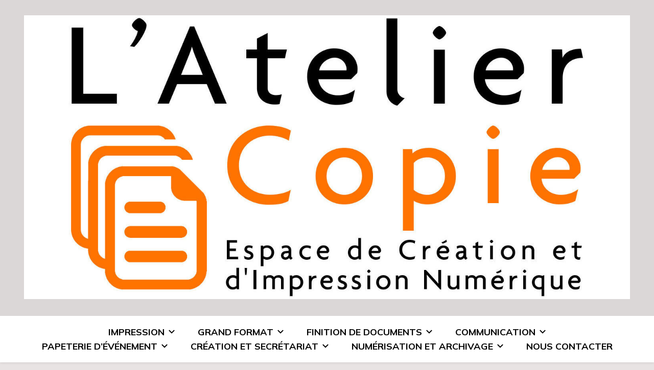

--- FILE ---
content_type: text/html; charset=UTF-8
request_url: https://www.lateliercopie.fr/2022/11/30/cv/
body_size: 14412
content:
    <!DOCTYPE html>
    <html lang="fr-FR">
    <head itemscope itemtype="http://schema.org/WebSite">
	    <meta charset="UTF-8">
    <meta name="viewport" content="width=device-width, initial-scale=1">
    <link rel="profile" href="http://gmpg.org/xfn/11">
    <title>CV &#8211; L atelier copie</title>
<meta name='robots' content='max-image-preview:large' />
<link rel='dns-prefetch' href='//fonts.googleapis.com' />
<link rel="alternate" type="application/rss+xml" title="L atelier copie &raquo; Flux" href="https://www.lateliercopie.fr/feed/" />
<link rel="alternate" title="oEmbed (JSON)" type="application/json+oembed" href="https://www.lateliercopie.fr/wp-json/oembed/1.0/embed?url=https%3A%2F%2Fwww.lateliercopie.fr%2F2022%2F11%2F30%2Fcv%2F" />
<link rel="alternate" title="oEmbed (XML)" type="text/xml+oembed" href="https://www.lateliercopie.fr/wp-json/oembed/1.0/embed?url=https%3A%2F%2Fwww.lateliercopie.fr%2F2022%2F11%2F30%2Fcv%2F&#038;format=xml" />
<style id='wp-img-auto-sizes-contain-inline-css' type='text/css'>
img:is([sizes=auto i],[sizes^="auto," i]){contain-intrinsic-size:3000px 1500px}
/*# sourceURL=wp-img-auto-sizes-contain-inline-css */
</style>
<style id='wp-emoji-styles-inline-css' type='text/css'>

	img.wp-smiley, img.emoji {
		display: inline !important;
		border: none !important;
		box-shadow: none !important;
		height: 1em !important;
		width: 1em !important;
		margin: 0 0.07em !important;
		vertical-align: -0.1em !important;
		background: none !important;
		padding: 0 !important;
	}
/*# sourceURL=wp-emoji-styles-inline-css */
</style>
<style id='wp-block-library-inline-css' type='text/css'>
:root{--wp-block-synced-color:#7a00df;--wp-block-synced-color--rgb:122,0,223;--wp-bound-block-color:var(--wp-block-synced-color);--wp-editor-canvas-background:#ddd;--wp-admin-theme-color:#007cba;--wp-admin-theme-color--rgb:0,124,186;--wp-admin-theme-color-darker-10:#006ba1;--wp-admin-theme-color-darker-10--rgb:0,107,160.5;--wp-admin-theme-color-darker-20:#005a87;--wp-admin-theme-color-darker-20--rgb:0,90,135;--wp-admin-border-width-focus:2px}@media (min-resolution:192dpi){:root{--wp-admin-border-width-focus:1.5px}}.wp-element-button{cursor:pointer}:root .has-very-light-gray-background-color{background-color:#eee}:root .has-very-dark-gray-background-color{background-color:#313131}:root .has-very-light-gray-color{color:#eee}:root .has-very-dark-gray-color{color:#313131}:root .has-vivid-green-cyan-to-vivid-cyan-blue-gradient-background{background:linear-gradient(135deg,#00d084,#0693e3)}:root .has-purple-crush-gradient-background{background:linear-gradient(135deg,#34e2e4,#4721fb 50%,#ab1dfe)}:root .has-hazy-dawn-gradient-background{background:linear-gradient(135deg,#faaca8,#dad0ec)}:root .has-subdued-olive-gradient-background{background:linear-gradient(135deg,#fafae1,#67a671)}:root .has-atomic-cream-gradient-background{background:linear-gradient(135deg,#fdd79a,#004a59)}:root .has-nightshade-gradient-background{background:linear-gradient(135deg,#330968,#31cdcf)}:root .has-midnight-gradient-background{background:linear-gradient(135deg,#020381,#2874fc)}:root{--wp--preset--font-size--normal:16px;--wp--preset--font-size--huge:42px}.has-regular-font-size{font-size:1em}.has-larger-font-size{font-size:2.625em}.has-normal-font-size{font-size:var(--wp--preset--font-size--normal)}.has-huge-font-size{font-size:var(--wp--preset--font-size--huge)}.has-text-align-center{text-align:center}.has-text-align-left{text-align:left}.has-text-align-right{text-align:right}.has-fit-text{white-space:nowrap!important}#end-resizable-editor-section{display:none}.aligncenter{clear:both}.items-justified-left{justify-content:flex-start}.items-justified-center{justify-content:center}.items-justified-right{justify-content:flex-end}.items-justified-space-between{justify-content:space-between}.screen-reader-text{border:0;clip-path:inset(50%);height:1px;margin:-1px;overflow:hidden;padding:0;position:absolute;width:1px;word-wrap:normal!important}.screen-reader-text:focus{background-color:#ddd;clip-path:none;color:#444;display:block;font-size:1em;height:auto;left:5px;line-height:normal;padding:15px 23px 14px;text-decoration:none;top:5px;width:auto;z-index:100000}html :where(.has-border-color){border-style:solid}html :where([style*=border-top-color]){border-top-style:solid}html :where([style*=border-right-color]){border-right-style:solid}html :where([style*=border-bottom-color]){border-bottom-style:solid}html :where([style*=border-left-color]){border-left-style:solid}html :where([style*=border-width]){border-style:solid}html :where([style*=border-top-width]){border-top-style:solid}html :where([style*=border-right-width]){border-right-style:solid}html :where([style*=border-bottom-width]){border-bottom-style:solid}html :where([style*=border-left-width]){border-left-style:solid}html :where(img[class*=wp-image-]){height:auto;max-width:100%}:where(figure){margin:0 0 1em}html :where(.is-position-sticky){--wp-admin--admin-bar--position-offset:var(--wp-admin--admin-bar--height,0px)}@media screen and (max-width:600px){html :where(.is-position-sticky){--wp-admin--admin-bar--position-offset:0px}}

/*# sourceURL=wp-block-library-inline-css */
</style><style id='wp-block-heading-inline-css' type='text/css'>
h1:where(.wp-block-heading).has-background,h2:where(.wp-block-heading).has-background,h3:where(.wp-block-heading).has-background,h4:where(.wp-block-heading).has-background,h5:where(.wp-block-heading).has-background,h6:where(.wp-block-heading).has-background{padding:1.25em 2.375em}h1.has-text-align-left[style*=writing-mode]:where([style*=vertical-lr]),h1.has-text-align-right[style*=writing-mode]:where([style*=vertical-rl]),h2.has-text-align-left[style*=writing-mode]:where([style*=vertical-lr]),h2.has-text-align-right[style*=writing-mode]:where([style*=vertical-rl]),h3.has-text-align-left[style*=writing-mode]:where([style*=vertical-lr]),h3.has-text-align-right[style*=writing-mode]:where([style*=vertical-rl]),h4.has-text-align-left[style*=writing-mode]:where([style*=vertical-lr]),h4.has-text-align-right[style*=writing-mode]:where([style*=vertical-rl]),h5.has-text-align-left[style*=writing-mode]:where([style*=vertical-lr]),h5.has-text-align-right[style*=writing-mode]:where([style*=vertical-rl]),h6.has-text-align-left[style*=writing-mode]:where([style*=vertical-lr]),h6.has-text-align-right[style*=writing-mode]:where([style*=vertical-rl]){rotate:180deg}
/*# sourceURL=https://www.lateliercopie.fr/wp-includes/blocks/heading/style.min.css */
</style>
<style id='wp-block-image-inline-css' type='text/css'>
.wp-block-image>a,.wp-block-image>figure>a{display:inline-block}.wp-block-image img{box-sizing:border-box;height:auto;max-width:100%;vertical-align:bottom}@media not (prefers-reduced-motion){.wp-block-image img.hide{visibility:hidden}.wp-block-image img.show{animation:show-content-image .4s}}.wp-block-image[style*=border-radius] img,.wp-block-image[style*=border-radius]>a{border-radius:inherit}.wp-block-image.has-custom-border img{box-sizing:border-box}.wp-block-image.aligncenter{text-align:center}.wp-block-image.alignfull>a,.wp-block-image.alignwide>a{width:100%}.wp-block-image.alignfull img,.wp-block-image.alignwide img{height:auto;width:100%}.wp-block-image .aligncenter,.wp-block-image .alignleft,.wp-block-image .alignright,.wp-block-image.aligncenter,.wp-block-image.alignleft,.wp-block-image.alignright{display:table}.wp-block-image .aligncenter>figcaption,.wp-block-image .alignleft>figcaption,.wp-block-image .alignright>figcaption,.wp-block-image.aligncenter>figcaption,.wp-block-image.alignleft>figcaption,.wp-block-image.alignright>figcaption{caption-side:bottom;display:table-caption}.wp-block-image .alignleft{float:left;margin:.5em 1em .5em 0}.wp-block-image .alignright{float:right;margin:.5em 0 .5em 1em}.wp-block-image .aligncenter{margin-left:auto;margin-right:auto}.wp-block-image :where(figcaption){margin-bottom:1em;margin-top:.5em}.wp-block-image.is-style-circle-mask img{border-radius:9999px}@supports ((-webkit-mask-image:none) or (mask-image:none)) or (-webkit-mask-image:none){.wp-block-image.is-style-circle-mask img{border-radius:0;-webkit-mask-image:url('data:image/svg+xml;utf8,<svg viewBox="0 0 100 100" xmlns="http://www.w3.org/2000/svg"><circle cx="50" cy="50" r="50"/></svg>');mask-image:url('data:image/svg+xml;utf8,<svg viewBox="0 0 100 100" xmlns="http://www.w3.org/2000/svg"><circle cx="50" cy="50" r="50"/></svg>');mask-mode:alpha;-webkit-mask-position:center;mask-position:center;-webkit-mask-repeat:no-repeat;mask-repeat:no-repeat;-webkit-mask-size:contain;mask-size:contain}}:root :where(.wp-block-image.is-style-rounded img,.wp-block-image .is-style-rounded img){border-radius:9999px}.wp-block-image figure{margin:0}.wp-lightbox-container{display:flex;flex-direction:column;position:relative}.wp-lightbox-container img{cursor:zoom-in}.wp-lightbox-container img:hover+button{opacity:1}.wp-lightbox-container button{align-items:center;backdrop-filter:blur(16px) saturate(180%);background-color:#5a5a5a40;border:none;border-radius:4px;cursor:zoom-in;display:flex;height:20px;justify-content:center;opacity:0;padding:0;position:absolute;right:16px;text-align:center;top:16px;width:20px;z-index:100}@media not (prefers-reduced-motion){.wp-lightbox-container button{transition:opacity .2s ease}}.wp-lightbox-container button:focus-visible{outline:3px auto #5a5a5a40;outline:3px auto -webkit-focus-ring-color;outline-offset:3px}.wp-lightbox-container button:hover{cursor:pointer;opacity:1}.wp-lightbox-container button:focus{opacity:1}.wp-lightbox-container button:focus,.wp-lightbox-container button:hover,.wp-lightbox-container button:not(:hover):not(:active):not(.has-background){background-color:#5a5a5a40;border:none}.wp-lightbox-overlay{box-sizing:border-box;cursor:zoom-out;height:100vh;left:0;overflow:hidden;position:fixed;top:0;visibility:hidden;width:100%;z-index:100000}.wp-lightbox-overlay .close-button{align-items:center;cursor:pointer;display:flex;justify-content:center;min-height:40px;min-width:40px;padding:0;position:absolute;right:calc(env(safe-area-inset-right) + 16px);top:calc(env(safe-area-inset-top) + 16px);z-index:5000000}.wp-lightbox-overlay .close-button:focus,.wp-lightbox-overlay .close-button:hover,.wp-lightbox-overlay .close-button:not(:hover):not(:active):not(.has-background){background:none;border:none}.wp-lightbox-overlay .lightbox-image-container{height:var(--wp--lightbox-container-height);left:50%;overflow:hidden;position:absolute;top:50%;transform:translate(-50%,-50%);transform-origin:top left;width:var(--wp--lightbox-container-width);z-index:9999999999}.wp-lightbox-overlay .wp-block-image{align-items:center;box-sizing:border-box;display:flex;height:100%;justify-content:center;margin:0;position:relative;transform-origin:0 0;width:100%;z-index:3000000}.wp-lightbox-overlay .wp-block-image img{height:var(--wp--lightbox-image-height);min-height:var(--wp--lightbox-image-height);min-width:var(--wp--lightbox-image-width);width:var(--wp--lightbox-image-width)}.wp-lightbox-overlay .wp-block-image figcaption{display:none}.wp-lightbox-overlay button{background:none;border:none}.wp-lightbox-overlay .scrim{background-color:#fff;height:100%;opacity:.9;position:absolute;width:100%;z-index:2000000}.wp-lightbox-overlay.active{visibility:visible}@media not (prefers-reduced-motion){.wp-lightbox-overlay.active{animation:turn-on-visibility .25s both}.wp-lightbox-overlay.active img{animation:turn-on-visibility .35s both}.wp-lightbox-overlay.show-closing-animation:not(.active){animation:turn-off-visibility .35s both}.wp-lightbox-overlay.show-closing-animation:not(.active) img{animation:turn-off-visibility .25s both}.wp-lightbox-overlay.zoom.active{animation:none;opacity:1;visibility:visible}.wp-lightbox-overlay.zoom.active .lightbox-image-container{animation:lightbox-zoom-in .4s}.wp-lightbox-overlay.zoom.active .lightbox-image-container img{animation:none}.wp-lightbox-overlay.zoom.active .scrim{animation:turn-on-visibility .4s forwards}.wp-lightbox-overlay.zoom.show-closing-animation:not(.active){animation:none}.wp-lightbox-overlay.zoom.show-closing-animation:not(.active) .lightbox-image-container{animation:lightbox-zoom-out .4s}.wp-lightbox-overlay.zoom.show-closing-animation:not(.active) .lightbox-image-container img{animation:none}.wp-lightbox-overlay.zoom.show-closing-animation:not(.active) .scrim{animation:turn-off-visibility .4s forwards}}@keyframes show-content-image{0%{visibility:hidden}99%{visibility:hidden}to{visibility:visible}}@keyframes turn-on-visibility{0%{opacity:0}to{opacity:1}}@keyframes turn-off-visibility{0%{opacity:1;visibility:visible}99%{opacity:0;visibility:visible}to{opacity:0;visibility:hidden}}@keyframes lightbox-zoom-in{0%{transform:translate(calc((-100vw + var(--wp--lightbox-scrollbar-width))/2 + var(--wp--lightbox-initial-left-position)),calc(-50vh + var(--wp--lightbox-initial-top-position))) scale(var(--wp--lightbox-scale))}to{transform:translate(-50%,-50%) scale(1)}}@keyframes lightbox-zoom-out{0%{transform:translate(-50%,-50%) scale(1);visibility:visible}99%{visibility:visible}to{transform:translate(calc((-100vw + var(--wp--lightbox-scrollbar-width))/2 + var(--wp--lightbox-initial-left-position)),calc(-50vh + var(--wp--lightbox-initial-top-position))) scale(var(--wp--lightbox-scale));visibility:hidden}}
/*# sourceURL=https://www.lateliercopie.fr/wp-includes/blocks/image/style.min.css */
</style>
<style id='wp-block-paragraph-inline-css' type='text/css'>
.is-small-text{font-size:.875em}.is-regular-text{font-size:1em}.is-large-text{font-size:2.25em}.is-larger-text{font-size:3em}.has-drop-cap:not(:focus):first-letter{float:left;font-size:8.4em;font-style:normal;font-weight:100;line-height:.68;margin:.05em .1em 0 0;text-transform:uppercase}body.rtl .has-drop-cap:not(:focus):first-letter{float:none;margin-left:.1em}p.has-drop-cap.has-background{overflow:hidden}:root :where(p.has-background){padding:1.25em 2.375em}:where(p.has-text-color:not(.has-link-color)) a{color:inherit}p.has-text-align-left[style*="writing-mode:vertical-lr"],p.has-text-align-right[style*="writing-mode:vertical-rl"]{rotate:180deg}
/*# sourceURL=https://www.lateliercopie.fr/wp-includes/blocks/paragraph/style.min.css */
</style>
<style id='global-styles-inline-css' type='text/css'>
:root{--wp--preset--aspect-ratio--square: 1;--wp--preset--aspect-ratio--4-3: 4/3;--wp--preset--aspect-ratio--3-4: 3/4;--wp--preset--aspect-ratio--3-2: 3/2;--wp--preset--aspect-ratio--2-3: 2/3;--wp--preset--aspect-ratio--16-9: 16/9;--wp--preset--aspect-ratio--9-16: 9/16;--wp--preset--color--black: #000000;--wp--preset--color--cyan-bluish-gray: #abb8c3;--wp--preset--color--white: #ffffff;--wp--preset--color--pale-pink: #f78da7;--wp--preset--color--vivid-red: #cf2e2e;--wp--preset--color--luminous-vivid-orange: #ff6900;--wp--preset--color--luminous-vivid-amber: #fcb900;--wp--preset--color--light-green-cyan: #7bdcb5;--wp--preset--color--vivid-green-cyan: #00d084;--wp--preset--color--pale-cyan-blue: #8ed1fc;--wp--preset--color--vivid-cyan-blue: #0693e3;--wp--preset--color--vivid-purple: #9b51e0;--wp--preset--gradient--vivid-cyan-blue-to-vivid-purple: linear-gradient(135deg,rgb(6,147,227) 0%,rgb(155,81,224) 100%);--wp--preset--gradient--light-green-cyan-to-vivid-green-cyan: linear-gradient(135deg,rgb(122,220,180) 0%,rgb(0,208,130) 100%);--wp--preset--gradient--luminous-vivid-amber-to-luminous-vivid-orange: linear-gradient(135deg,rgb(252,185,0) 0%,rgb(255,105,0) 100%);--wp--preset--gradient--luminous-vivid-orange-to-vivid-red: linear-gradient(135deg,rgb(255,105,0) 0%,rgb(207,46,46) 100%);--wp--preset--gradient--very-light-gray-to-cyan-bluish-gray: linear-gradient(135deg,rgb(238,238,238) 0%,rgb(169,184,195) 100%);--wp--preset--gradient--cool-to-warm-spectrum: linear-gradient(135deg,rgb(74,234,220) 0%,rgb(151,120,209) 20%,rgb(207,42,186) 40%,rgb(238,44,130) 60%,rgb(251,105,98) 80%,rgb(254,248,76) 100%);--wp--preset--gradient--blush-light-purple: linear-gradient(135deg,rgb(255,206,236) 0%,rgb(152,150,240) 100%);--wp--preset--gradient--blush-bordeaux: linear-gradient(135deg,rgb(254,205,165) 0%,rgb(254,45,45) 50%,rgb(107,0,62) 100%);--wp--preset--gradient--luminous-dusk: linear-gradient(135deg,rgb(255,203,112) 0%,rgb(199,81,192) 50%,rgb(65,88,208) 100%);--wp--preset--gradient--pale-ocean: linear-gradient(135deg,rgb(255,245,203) 0%,rgb(182,227,212) 50%,rgb(51,167,181) 100%);--wp--preset--gradient--electric-grass: linear-gradient(135deg,rgb(202,248,128) 0%,rgb(113,206,126) 100%);--wp--preset--gradient--midnight: linear-gradient(135deg,rgb(2,3,129) 0%,rgb(40,116,252) 100%);--wp--preset--font-size--small: 13px;--wp--preset--font-size--medium: 20px;--wp--preset--font-size--large: 36px;--wp--preset--font-size--x-large: 42px;--wp--preset--spacing--20: 0.44rem;--wp--preset--spacing--30: 0.67rem;--wp--preset--spacing--40: 1rem;--wp--preset--spacing--50: 1.5rem;--wp--preset--spacing--60: 2.25rem;--wp--preset--spacing--70: 3.38rem;--wp--preset--spacing--80: 5.06rem;--wp--preset--shadow--natural: 6px 6px 9px rgba(0, 0, 0, 0.2);--wp--preset--shadow--deep: 12px 12px 50px rgba(0, 0, 0, 0.4);--wp--preset--shadow--sharp: 6px 6px 0px rgba(0, 0, 0, 0.2);--wp--preset--shadow--outlined: 6px 6px 0px -3px rgb(255, 255, 255), 6px 6px rgb(0, 0, 0);--wp--preset--shadow--crisp: 6px 6px 0px rgb(0, 0, 0);}:where(.is-layout-flex){gap: 0.5em;}:where(.is-layout-grid){gap: 0.5em;}body .is-layout-flex{display: flex;}.is-layout-flex{flex-wrap: wrap;align-items: center;}.is-layout-flex > :is(*, div){margin: 0;}body .is-layout-grid{display: grid;}.is-layout-grid > :is(*, div){margin: 0;}:where(.wp-block-columns.is-layout-flex){gap: 2em;}:where(.wp-block-columns.is-layout-grid){gap: 2em;}:where(.wp-block-post-template.is-layout-flex){gap: 1.25em;}:where(.wp-block-post-template.is-layout-grid){gap: 1.25em;}.has-black-color{color: var(--wp--preset--color--black) !important;}.has-cyan-bluish-gray-color{color: var(--wp--preset--color--cyan-bluish-gray) !important;}.has-white-color{color: var(--wp--preset--color--white) !important;}.has-pale-pink-color{color: var(--wp--preset--color--pale-pink) !important;}.has-vivid-red-color{color: var(--wp--preset--color--vivid-red) !important;}.has-luminous-vivid-orange-color{color: var(--wp--preset--color--luminous-vivid-orange) !important;}.has-luminous-vivid-amber-color{color: var(--wp--preset--color--luminous-vivid-amber) !important;}.has-light-green-cyan-color{color: var(--wp--preset--color--light-green-cyan) !important;}.has-vivid-green-cyan-color{color: var(--wp--preset--color--vivid-green-cyan) !important;}.has-pale-cyan-blue-color{color: var(--wp--preset--color--pale-cyan-blue) !important;}.has-vivid-cyan-blue-color{color: var(--wp--preset--color--vivid-cyan-blue) !important;}.has-vivid-purple-color{color: var(--wp--preset--color--vivid-purple) !important;}.has-black-background-color{background-color: var(--wp--preset--color--black) !important;}.has-cyan-bluish-gray-background-color{background-color: var(--wp--preset--color--cyan-bluish-gray) !important;}.has-white-background-color{background-color: var(--wp--preset--color--white) !important;}.has-pale-pink-background-color{background-color: var(--wp--preset--color--pale-pink) !important;}.has-vivid-red-background-color{background-color: var(--wp--preset--color--vivid-red) !important;}.has-luminous-vivid-orange-background-color{background-color: var(--wp--preset--color--luminous-vivid-orange) !important;}.has-luminous-vivid-amber-background-color{background-color: var(--wp--preset--color--luminous-vivid-amber) !important;}.has-light-green-cyan-background-color{background-color: var(--wp--preset--color--light-green-cyan) !important;}.has-vivid-green-cyan-background-color{background-color: var(--wp--preset--color--vivid-green-cyan) !important;}.has-pale-cyan-blue-background-color{background-color: var(--wp--preset--color--pale-cyan-blue) !important;}.has-vivid-cyan-blue-background-color{background-color: var(--wp--preset--color--vivid-cyan-blue) !important;}.has-vivid-purple-background-color{background-color: var(--wp--preset--color--vivid-purple) !important;}.has-black-border-color{border-color: var(--wp--preset--color--black) !important;}.has-cyan-bluish-gray-border-color{border-color: var(--wp--preset--color--cyan-bluish-gray) !important;}.has-white-border-color{border-color: var(--wp--preset--color--white) !important;}.has-pale-pink-border-color{border-color: var(--wp--preset--color--pale-pink) !important;}.has-vivid-red-border-color{border-color: var(--wp--preset--color--vivid-red) !important;}.has-luminous-vivid-orange-border-color{border-color: var(--wp--preset--color--luminous-vivid-orange) !important;}.has-luminous-vivid-amber-border-color{border-color: var(--wp--preset--color--luminous-vivid-amber) !important;}.has-light-green-cyan-border-color{border-color: var(--wp--preset--color--light-green-cyan) !important;}.has-vivid-green-cyan-border-color{border-color: var(--wp--preset--color--vivid-green-cyan) !important;}.has-pale-cyan-blue-border-color{border-color: var(--wp--preset--color--pale-cyan-blue) !important;}.has-vivid-cyan-blue-border-color{border-color: var(--wp--preset--color--vivid-cyan-blue) !important;}.has-vivid-purple-border-color{border-color: var(--wp--preset--color--vivid-purple) !important;}.has-vivid-cyan-blue-to-vivid-purple-gradient-background{background: var(--wp--preset--gradient--vivid-cyan-blue-to-vivid-purple) !important;}.has-light-green-cyan-to-vivid-green-cyan-gradient-background{background: var(--wp--preset--gradient--light-green-cyan-to-vivid-green-cyan) !important;}.has-luminous-vivid-amber-to-luminous-vivid-orange-gradient-background{background: var(--wp--preset--gradient--luminous-vivid-amber-to-luminous-vivid-orange) !important;}.has-luminous-vivid-orange-to-vivid-red-gradient-background{background: var(--wp--preset--gradient--luminous-vivid-orange-to-vivid-red) !important;}.has-very-light-gray-to-cyan-bluish-gray-gradient-background{background: var(--wp--preset--gradient--very-light-gray-to-cyan-bluish-gray) !important;}.has-cool-to-warm-spectrum-gradient-background{background: var(--wp--preset--gradient--cool-to-warm-spectrum) !important;}.has-blush-light-purple-gradient-background{background: var(--wp--preset--gradient--blush-light-purple) !important;}.has-blush-bordeaux-gradient-background{background: var(--wp--preset--gradient--blush-bordeaux) !important;}.has-luminous-dusk-gradient-background{background: var(--wp--preset--gradient--luminous-dusk) !important;}.has-pale-ocean-gradient-background{background: var(--wp--preset--gradient--pale-ocean) !important;}.has-electric-grass-gradient-background{background: var(--wp--preset--gradient--electric-grass) !important;}.has-midnight-gradient-background{background: var(--wp--preset--gradient--midnight) !important;}.has-small-font-size{font-size: var(--wp--preset--font-size--small) !important;}.has-medium-font-size{font-size: var(--wp--preset--font-size--medium) !important;}.has-large-font-size{font-size: var(--wp--preset--font-size--large) !important;}.has-x-large-font-size{font-size: var(--wp--preset--font-size--x-large) !important;}
/*# sourceURL=global-styles-inline-css */
</style>

<style id='classic-theme-styles-inline-css' type='text/css'>
/*! This file is auto-generated */
.wp-block-button__link{color:#fff;background-color:#32373c;border-radius:9999px;box-shadow:none;text-decoration:none;padding:calc(.667em + 2px) calc(1.333em + 2px);font-size:1.125em}.wp-block-file__button{background:#32373c;color:#fff;text-decoration:none}
/*# sourceURL=/wp-includes/css/classic-themes.min.css */
</style>
<link rel='stylesheet' id='blossomthemes-toolkit-css' href='https://www.lateliercopie.fr/wp-content/plugins/blossomthemes-toolkit/public/css/blossomthemes-toolkit-public.min.css?ver=2.2.7' type='text/css' media='all' />
<link rel='stylesheet' id='owl-carousel-css' href='https://www.lateliercopie.fr/wp-content/themes/blossom-pin/css/owl.carousel.min.css?ver=2.2.1' type='text/css' media='all' />
<link rel='stylesheet' id='blossom-pin-google-fonts-css' href='https://fonts.googleapis.com/css?family=Mulish%3A200%2C300%2Cregular%2C500%2C600%2C700%2C800%2C900%2C200italic%2C300italic%2Citalic%2C500italic%2C600italic%2C700italic%2C800italic%2C900italic%7CEB+Garamond%3Aregular%2C500%2C600%2C700%2C800%2Citalic%2C500italic%2C600italic%2C700italic%2C800italic%7CCormorant+Garamond%3Aregular' type='text/css' media='all' />
<link rel='stylesheet' id='blossom-pinit-parent-style-css' href='https://www.lateliercopie.fr/wp-content/themes/blossom-pin/style.css?ver=db307133fe55369ac4d0cc01ce6b29b6' type='text/css' media='all' />
<link rel='stylesheet' id='blossom-pin-css' href='https://www.lateliercopie.fr/wp-content/themes/blossom-pinit/style.css?ver=1.0.6' type='text/css' media='all' />
<style id='blossom-pin-inline-css' type='text/css'>

    
    /*Typography*/

    body,
    button,
    input,
    select,
    optgroup,
    textarea,
    .woocommerce div.product .woocommerce-tabs .panel{
        font-family : Mulish;
        font-size   : 18px;        
    }
    
    .site-header .site-branding .site-title,
    .single-header .site-branding .site-title,
    .mobile-header .mobile-site-header .site-branding .site-title{
        font-family : Cormorant Garamond;
        font-weight : 400;
        font-style  : normal;
    }

    .newsletter-section .blossomthemes-email-newsletter-wrapper .text-holder h3,
    .newsletter-section .blossomthemes-email-newsletter-wrapper.bg-img .text-holder h3,
    .single .navigation .post-title,
    .woocommerce div.product .woocommerce-tabs .panel h2,
    .woocommerce div.product .product_title,
    #primary .post .entry-content blockquote cite, 
    #primary .page .entry-content blockquote cite{
        font-family : Mulish;
    }
    
    /*Color Scheme*/
    a, 
    .main-navigation ul li a:hover,
    .main-navigation ul .current-menu-item > a,
    .main-navigation ul li:hover > a, 
    .site-header .site-branding .site-title a:hover, 
    .site-header .social-networks ul li a:hover, 
    .banner-slider .item .text-holder .entry-title a:hover, 
    .blog #primary .post .entry-header .entry-title a:hover, 
    .blog #primary .post .entry-footer .read-more:hover, 
    .blog #primary .post .entry-footer .edit-link a:hover, 
    .blog #primary .post .bottom .posted-on a:hover, 
    .newsletter-section .social-networks ul li a:hover, 
    .instagram-section .profile-link:hover, 
    .search #primary .search-post .entry-header .entry-title a:hover,
     .archive #primary .post .entry-header .entry-title a:hover, 
     .search #primary .search-post .entry-footer .posted-on a:hover,
     .archive #primary .post .entry-footer .posted-on a:hover, 
     .single #primary .post .holder .meta-info .entry-meta a:hover, 
    .single-header .site-branding .site-title a:hover, 
    .single-header .social-networks ul li a:hover, 
    .comments-area .comment-body .text-holder .top .comment-metadata a:hover, 
    .comments-area .comment-body .text-holder .reply a:hover, 
    .recommended-post .post .entry-header .entry-title a:hover, 
    .error-wrapper .error-holder h3, 
    .widget_bttk_popular_post ul li .entry-header .entry-title a:hover,
     .widget_bttk_pro_recent_post ul li .entry-header .entry-title a:hover, 
     .widget_bttk_popular_post ul li .entry-header .entry-meta a:hover,
     .widget_bttk_pro_recent_post ul li .entry-header .entry-meta a:hover,
     .widget_bttk_popular_post .style-two li .entry-header .cat-links a:hover,
     .widget_bttk_pro_recent_post .style-two li .entry-header .cat-links a:hover,
     .widget_bttk_popular_post .style-three li .entry-header .cat-links a:hover,
     .widget_bttk_pro_recent_post .style-three li .entry-header .cat-links a:hover, 
     .widget_recent_entries ul li:before, 
     .widget_recent_entries ul li a:hover, 
    .widget_recent_comments ul li:before, 
    .widget_bttk_posts_category_slider_widget .carousel-title .cat-links a:hover, 
    .widget_bttk_posts_category_slider_widget .carousel-title .title a:hover, 
    .site-footer .footer-b .footer-nav ul li a:hover, 
    .single .navigation a:hover .post-title, 
    .page-template-blossom-portfolio .portfolio-holder .portfolio-sorting .is-checked, 
    .portfolio-item a:hover, 
    .single-blossom-portfolio .post-navigation .nav-previous a:hover,
     .single-blossom-portfolio .post-navigation .nav-next a:hover, 
     .mobile-header .mobile-site-header .site-branding .site-title a:hover, 
    .mobile-menu .main-navigation ul li:hover svg, 
    .main-navigation ul ul li a:hover, 
    .main-navigation ul ul li:hover > a, 
    .main-navigation ul ul .current-menu-item > a, 
    .main-navigation ul ul .current-menu-ancestor > a, 
    .main-navigation ul ul .current_page_item > a, 
    .main-navigation ul ul .current_page_ancestor > a, 
    .mobile-menu .main-navigation ul ul li a:hover,
    .mobile-menu .main-navigation ul ul li:hover > a, 
    .mobile-menu .social-networks ul li a:hover, 
    .site-main .blossom-portfolio .entry-title a:hover, 
    .site-main .blossom-portfolio .entry-footer .posted-on a:hover, 
    #crumbs a:hover, #crumbs .current a,
    .underline .entry-content a:hover{
        color: #ff953f;
    }

    .blog #primary .post .entry-header .category a,
    .widget .widget-title::after,
    .widget_bttk_custom_categories ul li a:hover .post-count,
    .widget_blossomtheme_companion_cta_widget .text-holder .button-wrap .btn-cta,
    .widget_blossomtheme_featured_page_widget .text-holder .btn-readmore:hover,
    .widget_bttk_icon_text_widget .text-holder .btn-readmore:hover,
    .widget_bttk_image_text_widget ul li .btn-readmore:hover,
    .newsletter-section,
    .single .post-entry-header .category a,
    .single #primary .post .holder .meta-info .entry-meta .byline:after,
    .recommended-post .post .entry-header .category a,
    .search #primary .search-post .entry-header .category a,
    .archive #primary .post .entry-header .category a,
    .banner-slider .item .text-holder .category a,
    .back-to-top,
    .single-header .progress-bar,
    .widget_bttk_author_bio .readmore:hover,
    .banner-layout-two .text-holder .category a, 
    .banner-layout-two .text-holder .category span,
    .banner-layout-two .item,
    .banner .banner-caption .banner-link:hover,
    .banner-slider .item{
        background: #ff953f;
    }

    .blog #primary .post .entry-footer .read-more:hover,
    .blog #primary .post .entry-footer .edit-link a:hover{
        border-bottom-color: #ff953f;
        color: #ff953f;
    }

    button:hover,
    input[type="button"]:hover,
    input[type="reset"]:hover,
    input[type="submit"]:hover,
    .error-wrapper .error-holder .btn-home a:hover,
    .posts-navigation .nav-next:hover,
    .posts-navigation .nav-previous:hover{
        background: #ff953f;
        border-color: #ff953f;
    }

    .blog #primary .post .entry-header .entry-title a, 
    .banner-layout-two .text-holder .entry-title a,
    .banner-slider .item .text-holder .entry-title a{
        background-image: linear-gradient(180deg, transparent 95%,  #ff953f 0);
    }

    @media screen and (max-width: 1024px) {
        .main-navigation ul ul li a:hover, 
        .main-navigation ul ul li:hover > a, 
        .main-navigation ul ul .current-menu-item > a, 
        .main-navigation ul ul .current-menu-ancestor > a, 
        .main-navigation ul ul .current_page_item > a, 
        .main-navigation ul ul .current_page_ancestor > a {
            color: #ff953f !important;
        }
    }

    /*Typography*/
    .banner-slider .item .text-holder .entry-title,
    .blog #primary .post .entry-header .entry-title,
    .widget_bttk_popular_post ul li .entry-header .entry-title,
    .widget_bttk_pro_recent_post ul li .entry-header .entry-title,
    .blossomthemes-email-newsletter-wrapper.bg-img .text-holder h3,
    .widget_recent_entries ul li a,
    .widget_bttk_posts_category_slider_widget .carousel-title .title,
    .widget_recent_comments ul li a,
    .single .post-entry-header .entry-title,
    .recommended-post .post .entry-header .entry-title,
    #primary .post .entry-content .pull-left,
    #primary .page .entry-content .pull-left,
    #primary .post .entry-content .pull-right,
    #primary .page .entry-content .pull-right,
    .single-header .title-holder .post-title,
    .search #primary .search-post .entry-header .entry-title,
    .archive #primary .post .entry-header .entry-title,
    .banner-layout-two .text-holder .entry-title,
    .single-blossom-portfolio .post-navigation .nav-previous, 
    .single-blossom-portfolio .post-navigation .nav-next,
    #primary .post .entry-content blockquote, 
    #primary .page .entry-content blockquote,
    .banner .banner-caption .banner-title{
        font-family : EB Garamond;
    }
/*# sourceURL=blossom-pin-inline-css */
</style>
<script type="text/javascript" src="https://www.lateliercopie.fr/wp-includes/js/jquery/jquery.min.js?ver=3.7.1" id="jquery-core-js"></script>
<script type="text/javascript" src="https://www.lateliercopie.fr/wp-includes/js/jquery/jquery-migrate.min.js?ver=3.4.1" id="jquery-migrate-js"></script>
<link rel="https://api.w.org/" href="https://www.lateliercopie.fr/wp-json/" /><link rel="alternate" title="JSON" type="application/json" href="https://www.lateliercopie.fr/wp-json/wp/v2/posts/937" /><link rel="EditURI" type="application/rsd+xml" title="RSD" href="https://www.lateliercopie.fr/xmlrpc.php?rsd" />

<link rel="canonical" href="https://www.lateliercopie.fr/2022/11/30/cv/" />
<link rel='shortlink' href='https://www.lateliercopie.fr/?p=937' />
		<!-- Custom Logo: hide header text -->
		<style id="custom-logo-css" type="text/css">
			.site-title, .site-description {
				position: absolute;
				clip-path: inset(50%);
			}
		</style>
		<script type="application/ld+json">{
    "@context": "http://schema.org",
    "@type": "BlogPosting",
    "mainEntityOfPage": {
        "@type": "WebPage",
        "@id": "https://www.lateliercopie.fr/2022/11/30/cv/"
    },
    "headline": "CV",
    "datePublished": "2022-11-30T11:54:32+0100",
    "dateModified": "2022-11-30T11:54:33+0100",
    "author": {
        "@type": "Person",
        "name": "lateliercopie"
    },
    "description": "Mise en page de CVNous pouvons mettre en page votre CV.Nous avons plusieurs modèles que nous pouvons adapter, ",
    "image": {
        "@type": "ImageObject",
        "url": "https://www.lateliercopie.fr/wp-content/uploads/2022/11/pexels-cottonbro-studio-5989925-1-scaled.jpg",
        "width": 1707,
        "height": 2560
    },
    "publisher": {
        "@type": "Organization",
        "name": "L atelier copie",
        "description": "",
        "logo": {
            "@type": "ImageObject",
            "url": "https://www.lateliercopie.fr/wp-content/uploads/2022/12/cropped-cropped-cropped-Latelier-Copie-texte-NOIR-SANS-fond-logo-ORANGE-SANS-adresse-V2022-12-1-128x60.jpg",
            "width": 128,
            "height": 60
        }
    }
}</script><style type="text/css" id="custom-background-css">
body.custom-background { background-color: #e8e3e3; }
</style>
			<style type="text/css" id="wp-custom-css">
			.site-header {
	background-color : #dbd7d7;
}

.site-footer {
	background-color : #e8e3e3;
}

.single .site-content, .page .site-content{
	background-color : #e8e3e3;
}

.site-header .tools {
	display : none;
}

.main-navigation ul {
	font-size : 1em;
}

.single-header{
	display : none;
}
/*
.banner-layout-two .item {
    position: relative;
    height: 350px;
	  width:50%;
    background: var(--primary-color);
    border-radius: 12px;
}
*/

.owl-carousel .owl-item .item {
    max-height: 400px;
}

		</style>
		</head>

<body class="wp-singular post-template-default single single-post postid-937 single-format-standard custom-background wp-custom-logo wp-theme-blossom-pin wp-child-theme-blossom-pinit metaslider-plugin custom-background-color underline full-width centered" itemscope itemtype="http://schema.org/WebPage">

        <div class="single-header">
                    <div class="site-branding" itemscope itemtype="http://schema.org/Organization">
            <a href="https://www.lateliercopie.fr/" class="custom-logo-link" rel="home"><img width="1521" height="713" src="https://www.lateliercopie.fr/wp-content/uploads/2022/12/cropped-cropped-cropped-Latelier-Copie-texte-NOIR-SANS-fond-logo-ORANGE-SANS-adresse-V2022-12-1.jpg" class="custom-logo" alt="L atelier copie" decoding="async" fetchpriority="high" srcset="https://www.lateliercopie.fr/wp-content/uploads/2022/12/cropped-cropped-cropped-Latelier-Copie-texte-NOIR-SANS-fond-logo-ORANGE-SANS-adresse-V2022-12-1.jpg 1521w, https://www.lateliercopie.fr/wp-content/uploads/2022/12/cropped-cropped-cropped-Latelier-Copie-texte-NOIR-SANS-fond-logo-ORANGE-SANS-adresse-V2022-12-1-300x141.jpg 300w, https://www.lateliercopie.fr/wp-content/uploads/2022/12/cropped-cropped-cropped-Latelier-Copie-texte-NOIR-SANS-fond-logo-ORANGE-SANS-adresse-V2022-12-1-1024x480.jpg 1024w, https://www.lateliercopie.fr/wp-content/uploads/2022/12/cropped-cropped-cropped-Latelier-Copie-texte-NOIR-SANS-fond-logo-ORANGE-SANS-adresse-V2022-12-1-768x360.jpg 768w, https://www.lateliercopie.fr/wp-content/uploads/2022/12/cropped-cropped-cropped-Latelier-Copie-texte-NOIR-SANS-fond-logo-ORANGE-SANS-adresse-V2022-12-1-128x60.jpg 128w, https://www.lateliercopie.fr/wp-content/uploads/2022/12/cropped-cropped-cropped-Latelier-Copie-texte-NOIR-SANS-fond-logo-ORANGE-SANS-adresse-V2022-12-1-600x281.jpg 600w" sizes="(max-width: 1521px) 100vw, 1521px" /></a>                        <p class="site-title" itemprop="name"><a href="https://www.lateliercopie.fr/" rel="home" itemprop="url">L atelier copie</a></p>
                            </div>
                <div class="title-holder">
                <span>Vous lisez</span>
                <h2 class="post-title">CV</h2>
            </div>
                        <div class="progress-container">
                <div class="progress-bar" id="myBar"></div>
            </div>
        </div>
            <div id="page" class="site"><a aria-label="Aller au contenu" class="skip-link" href="#content">Aller au contenu</a>
        <div class="mobile-header">
        <div class="mobile-site-header">
            <button aria-label="Basculer sur menu principal" id="toggle-button" data-toggle-target=".main-menu-modal" data-toggle-body-class="showing-main-menu-modal" aria-expanded="false" data-set-focus=".close-main-nav-toggle">
                <span></span>
                <span></span>
                <span></span>
            </button>
            <div class="mobile-menu-wrap">
                <nav id="mobile-site-navigation" class="main-navigation" itemscope itemtype="http://schema.org/SiteNavigationElement">
                    <div class="primary-menu-list main-menu-modal cover-modal" data-modal-target-string=".main-menu-modal">
                        <button class="btn-close-menu close-main-nav-toggle" data-toggle-target=".main-menu-modal" data-toggle-body-class="showing-main-menu-modal" aria-expanded="false" data-set-focus=".main-menu-modal"><span></span></button>
                        <div class="mobile-menu" aria-label="Mobile">
                            <div class="menu-menu-container"><ul id="mobile-primary-menu" class="menu main-menu-modal"><li id="menu-item-678" class="menu-item menu-item-type-taxonomy menu-item-object-category menu-item-has-children menu-item-678"><a href="https://www.lateliercopie.fr/category/impression/">Impression</a>
<ul class="sub-menu">
	<li id="menu-item-877" class="menu-item menu-item-type-post_type menu-item-object-post menu-item-877"><a href="https://www.lateliercopie.fr/2022/11/29/impression/">Photocopie &#038; impression</a></li>
	<li id="menu-item-1030" class="menu-item menu-item-type-post_type menu-item-object-post menu-item-1030"><a href="https://www.lateliercopie.fr/2022/12/01/tarifs-2/">Tarifs</a></li>
	<li id="menu-item-880" class="menu-item menu-item-type-post_type menu-item-object-post menu-item-880"><a href="https://www.lateliercopie.fr/2022/11/29/tarifs/">Forfait</a></li>
</ul>
</li>
<li id="menu-item-679" class="menu-item menu-item-type-taxonomy menu-item-object-category menu-item-has-children menu-item-679"><a href="https://www.lateliercopie.fr/category/grand-format/">Grand format</a>
<ul class="sub-menu">
	<li id="menu-item-862" class="menu-item menu-item-type-post_type menu-item-object-post menu-item-862"><a href="https://www.lateliercopie.fr/2022/11/28/affiches-et-illustrations/">Affiches et illustrations</a></li>
	<li id="menu-item-865" class="menu-item menu-item-type-post_type menu-item-object-post menu-item-865"><a href="https://www.lateliercopie.fr/2022/11/29/plan-patron-de-couture/">Plan / patron de couture</a></li>
	<li id="menu-item-871" class="menu-item menu-item-type-post_type menu-item-object-post menu-item-871"><a href="https://www.lateliercopie.fr/2022/11/29/poster-scientifique/">Poster scientifique</a></li>
</ul>
</li>
<li id="menu-item-704" class="menu-item menu-item-type-taxonomy menu-item-object-category menu-item-has-children menu-item-704"><a href="https://www.lateliercopie.fr/category/finition/">Finition de documents</a>
<ul class="sub-menu">
	<li id="menu-item-970" class="menu-item menu-item-type-post_type menu-item-object-post menu-item-970"><a href="https://www.lateliercopie.fr/2022/11/30/reliures/">Reliures</a></li>
	<li id="menu-item-883" class="menu-item menu-item-type-post_type menu-item-object-post menu-item-883"><a href="https://www.lateliercopie.fr/2022/11/29/plastification/">Plastification</a></li>
	<li id="menu-item-891" class="menu-item menu-item-type-post_type menu-item-object-post menu-item-891"><a href="https://www.lateliercopie.fr/2022/11/29/coupe-pliage/">Coupe, pliage</a></li>
</ul>
</li>
<li id="menu-item-683" class="menu-item menu-item-type-taxonomy menu-item-object-category menu-item-has-children menu-item-683"><a href="https://www.lateliercopie.fr/category/communication/">Communication</a>
<ul class="sub-menu">
	<li id="menu-item-903" class="menu-item menu-item-type-post_type menu-item-object-post menu-item-903"><a href="https://www.lateliercopie.fr/2022/11/29/flyers-depliants/">Flyers / dépliants</a></li>
	<li id="menu-item-912" class="menu-item menu-item-type-post_type menu-item-object-post menu-item-912"><a href="https://www.lateliercopie.fr/2022/11/29/carte-de-visite/">Carte de visite</a></li>
	<li id="menu-item-917" class="menu-item menu-item-type-post_type menu-item-object-post menu-item-917"><a href="https://www.lateliercopie.fr/2022/11/29/tampons/">Tampons</a></li>
</ul>
</li>
<li id="menu-item-700" class="menu-item menu-item-type-taxonomy menu-item-object-category menu-item-has-children menu-item-700"><a href="https://www.lateliercopie.fr/category/papeterie-devenement/">Papeterie d&#8217;événement</a>
<ul class="sub-menu">
	<li id="menu-item-993" class="menu-item menu-item-type-post_type menu-item-object-post menu-item-993"><a href="https://www.lateliercopie.fr/2022/11/30/faire-part-invitation/">Faire-part / invitation</a></li>
	<li id="menu-item-923" class="menu-item menu-item-type-post_type menu-item-object-post menu-item-923"><a href="https://www.lateliercopie.fr/2022/11/29/carte-de-deuil/">Carte de deuil</a></li>
</ul>
</li>
<li id="menu-item-701" class="menu-item menu-item-type-taxonomy menu-item-object-category current-post-ancestor current-menu-ancestor current-menu-parent current-post-parent menu-item-has-children menu-item-701"><a href="https://www.lateliercopie.fr/category/pao/">Création et secrétariat</a>
<ul class="sub-menu">
	<li id="menu-item-941" class="menu-item menu-item-type-post_type menu-item-object-post current-menu-item menu-item-941"><a href="https://www.lateliercopie.fr/2022/11/30/cv/" aria-current="page">CV</a></li>
	<li id="menu-item-934" class="menu-item menu-item-type-post_type menu-item-object-post menu-item-934"><a href="https://www.lateliercopie.fr/2022/11/29/mise-en-page/">Mise en page</a></li>
	<li id="menu-item-933" class="menu-item menu-item-type-post_type menu-item-object-post menu-item-933"><a href="https://www.lateliercopie.fr/2022/11/29/frappe-de-documents/">Frappe de documents</a></li>
</ul>
</li>
<li id="menu-item-702" class="menu-item menu-item-type-taxonomy menu-item-object-category menu-item-has-children menu-item-702"><a href="https://www.lateliercopie.fr/category/numerisation/">Numérisation et archivage</a>
<ul class="sub-menu">
	<li id="menu-item-950" class="menu-item menu-item-type-post_type menu-item-object-post menu-item-950"><a href="https://www.lateliercopie.fr/2022/11/30/numerisation-a4-a3/">Numérisation A4/A3</a></li>
	<li id="menu-item-958" class="menu-item menu-item-type-post_type menu-item-object-post menu-item-958"><a href="https://www.lateliercopie.fr/2022/11/30/numerisation-a2-et/">Numérisation A2 et +</a></li>
	<li id="menu-item-954" class="menu-item menu-item-type-post_type menu-item-object-post menu-item-954"><a href="https://www.lateliercopie.fr/2022/11/30/mise-en-classeur/">Mise en classeur</a></li>
	<li id="menu-item-962" class="menu-item menu-item-type-post_type menu-item-object-post menu-item-962"><a href="https://www.lateliercopie.fr/2022/11/30/reliure-notariale/">Reliure notariale</a></li>
</ul>
</li>
<li id="menu-item-703" class="menu-item menu-item-type-post_type menu-item-object-page menu-item-703"><a href="https://www.lateliercopie.fr/nous-contacter/">Nous contacter</a></li>
</ul></div>                        </div>
                    </div>
                </nav> 
                
                            </div>
                    <div class="site-branding" itemscope itemtype="http://schema.org/Organization">
            <a href="https://www.lateliercopie.fr/" class="custom-logo-link" rel="home"><img width="1521" height="713" src="https://www.lateliercopie.fr/wp-content/uploads/2022/12/cropped-cropped-cropped-Latelier-Copie-texte-NOIR-SANS-fond-logo-ORANGE-SANS-adresse-V2022-12-1.jpg" class="custom-logo" alt="L atelier copie" decoding="async" srcset="https://www.lateliercopie.fr/wp-content/uploads/2022/12/cropped-cropped-cropped-Latelier-Copie-texte-NOIR-SANS-fond-logo-ORANGE-SANS-adresse-V2022-12-1.jpg 1521w, https://www.lateliercopie.fr/wp-content/uploads/2022/12/cropped-cropped-cropped-Latelier-Copie-texte-NOIR-SANS-fond-logo-ORANGE-SANS-adresse-V2022-12-1-300x141.jpg 300w, https://www.lateliercopie.fr/wp-content/uploads/2022/12/cropped-cropped-cropped-Latelier-Copie-texte-NOIR-SANS-fond-logo-ORANGE-SANS-adresse-V2022-12-1-1024x480.jpg 1024w, https://www.lateliercopie.fr/wp-content/uploads/2022/12/cropped-cropped-cropped-Latelier-Copie-texte-NOIR-SANS-fond-logo-ORANGE-SANS-adresse-V2022-12-1-768x360.jpg 768w, https://www.lateliercopie.fr/wp-content/uploads/2022/12/cropped-cropped-cropped-Latelier-Copie-texte-NOIR-SANS-fond-logo-ORANGE-SANS-adresse-V2022-12-1-128x60.jpg 128w, https://www.lateliercopie.fr/wp-content/uploads/2022/12/cropped-cropped-cropped-Latelier-Copie-texte-NOIR-SANS-fond-logo-ORANGE-SANS-adresse-V2022-12-1-600x281.jpg 600w" sizes="(max-width: 1521px) 100vw, 1521px" /></a>                        <p class="site-title" itemprop="name"><a href="https://www.lateliercopie.fr/" rel="home" itemprop="url">L atelier copie</a></p>
                            </div>
                <div class="tools">
                            </div>
        </div>
    </div>
        <header id="masthead" class="site-header header-layout-two" itemscope itemtype="http://schema.org/WPHeader">

                        <div class="header-t">
                    <div class="container">
                                <div class="site-branding" itemscope itemtype="http://schema.org/Organization">
            <a href="https://www.lateliercopie.fr/" class="custom-logo-link" rel="home"><img width="1521" height="713" src="https://www.lateliercopie.fr/wp-content/uploads/2022/12/cropped-cropped-cropped-Latelier-Copie-texte-NOIR-SANS-fond-logo-ORANGE-SANS-adresse-V2022-12-1.jpg" class="custom-logo" alt="L atelier copie" decoding="async" srcset="https://www.lateliercopie.fr/wp-content/uploads/2022/12/cropped-cropped-cropped-Latelier-Copie-texte-NOIR-SANS-fond-logo-ORANGE-SANS-adresse-V2022-12-1.jpg 1521w, https://www.lateliercopie.fr/wp-content/uploads/2022/12/cropped-cropped-cropped-Latelier-Copie-texte-NOIR-SANS-fond-logo-ORANGE-SANS-adresse-V2022-12-1-300x141.jpg 300w, https://www.lateliercopie.fr/wp-content/uploads/2022/12/cropped-cropped-cropped-Latelier-Copie-texte-NOIR-SANS-fond-logo-ORANGE-SANS-adresse-V2022-12-1-1024x480.jpg 1024w, https://www.lateliercopie.fr/wp-content/uploads/2022/12/cropped-cropped-cropped-Latelier-Copie-texte-NOIR-SANS-fond-logo-ORANGE-SANS-adresse-V2022-12-1-768x360.jpg 768w, https://www.lateliercopie.fr/wp-content/uploads/2022/12/cropped-cropped-cropped-Latelier-Copie-texte-NOIR-SANS-fond-logo-ORANGE-SANS-adresse-V2022-12-1-128x60.jpg 128w, https://www.lateliercopie.fr/wp-content/uploads/2022/12/cropped-cropped-cropped-Latelier-Copie-texte-NOIR-SANS-fond-logo-ORANGE-SANS-adresse-V2022-12-1-600x281.jpg 600w" sizes="(max-width: 1521px) 100vw, 1521px" /></a>                        <p class="site-title" itemprop="name"><a href="https://www.lateliercopie.fr/" rel="home" itemprop="url">L atelier copie</a></p>
                            </div>
                        </div>
                </div> <!-- header-t -->

                <div class="header-b">
                    <div class="container clearfix">
                        <div class="overlay"></div>
                            <nav id="site-navigation" class="main-navigation" itemscope itemtype="http://schema.org/SiteNavigationElement">
            <div class="menu-menu-container"><ul id="primary-menu" class="menu"><li class="menu-item menu-item-type-taxonomy menu-item-object-category menu-item-has-children menu-item-678"><a href="https://www.lateliercopie.fr/category/impression/">Impression</a>
<ul class="sub-menu">
	<li class="menu-item menu-item-type-post_type menu-item-object-post menu-item-877"><a href="https://www.lateliercopie.fr/2022/11/29/impression/">Photocopie &#038; impression</a></li>
	<li class="menu-item menu-item-type-post_type menu-item-object-post menu-item-1030"><a href="https://www.lateliercopie.fr/2022/12/01/tarifs-2/">Tarifs</a></li>
	<li class="menu-item menu-item-type-post_type menu-item-object-post menu-item-880"><a href="https://www.lateliercopie.fr/2022/11/29/tarifs/">Forfait</a></li>
</ul>
</li>
<li class="menu-item menu-item-type-taxonomy menu-item-object-category menu-item-has-children menu-item-679"><a href="https://www.lateliercopie.fr/category/grand-format/">Grand format</a>
<ul class="sub-menu">
	<li class="menu-item menu-item-type-post_type menu-item-object-post menu-item-862"><a href="https://www.lateliercopie.fr/2022/11/28/affiches-et-illustrations/">Affiches et illustrations</a></li>
	<li class="menu-item menu-item-type-post_type menu-item-object-post menu-item-865"><a href="https://www.lateliercopie.fr/2022/11/29/plan-patron-de-couture/">Plan / patron de couture</a></li>
	<li class="menu-item menu-item-type-post_type menu-item-object-post menu-item-871"><a href="https://www.lateliercopie.fr/2022/11/29/poster-scientifique/">Poster scientifique</a></li>
</ul>
</li>
<li class="menu-item menu-item-type-taxonomy menu-item-object-category menu-item-has-children menu-item-704"><a href="https://www.lateliercopie.fr/category/finition/">Finition de documents</a>
<ul class="sub-menu">
	<li class="menu-item menu-item-type-post_type menu-item-object-post menu-item-970"><a href="https://www.lateliercopie.fr/2022/11/30/reliures/">Reliures</a></li>
	<li class="menu-item menu-item-type-post_type menu-item-object-post menu-item-883"><a href="https://www.lateliercopie.fr/2022/11/29/plastification/">Plastification</a></li>
	<li class="menu-item menu-item-type-post_type menu-item-object-post menu-item-891"><a href="https://www.lateliercopie.fr/2022/11/29/coupe-pliage/">Coupe, pliage</a></li>
</ul>
</li>
<li class="menu-item menu-item-type-taxonomy menu-item-object-category menu-item-has-children menu-item-683"><a href="https://www.lateliercopie.fr/category/communication/">Communication</a>
<ul class="sub-menu">
	<li class="menu-item menu-item-type-post_type menu-item-object-post menu-item-903"><a href="https://www.lateliercopie.fr/2022/11/29/flyers-depliants/">Flyers / dépliants</a></li>
	<li class="menu-item menu-item-type-post_type menu-item-object-post menu-item-912"><a href="https://www.lateliercopie.fr/2022/11/29/carte-de-visite/">Carte de visite</a></li>
	<li class="menu-item menu-item-type-post_type menu-item-object-post menu-item-917"><a href="https://www.lateliercopie.fr/2022/11/29/tampons/">Tampons</a></li>
</ul>
</li>
<li class="menu-item menu-item-type-taxonomy menu-item-object-category menu-item-has-children menu-item-700"><a href="https://www.lateliercopie.fr/category/papeterie-devenement/">Papeterie d&#8217;événement</a>
<ul class="sub-menu">
	<li class="menu-item menu-item-type-post_type menu-item-object-post menu-item-993"><a href="https://www.lateliercopie.fr/2022/11/30/faire-part-invitation/">Faire-part / invitation</a></li>
	<li class="menu-item menu-item-type-post_type menu-item-object-post menu-item-923"><a href="https://www.lateliercopie.fr/2022/11/29/carte-de-deuil/">Carte de deuil</a></li>
</ul>
</li>
<li class="menu-item menu-item-type-taxonomy menu-item-object-category current-post-ancestor current-menu-ancestor current-menu-parent current-post-parent menu-item-has-children menu-item-701"><a href="https://www.lateliercopie.fr/category/pao/">Création et secrétariat</a>
<ul class="sub-menu">
	<li class="menu-item menu-item-type-post_type menu-item-object-post current-menu-item menu-item-941"><a href="https://www.lateliercopie.fr/2022/11/30/cv/" aria-current="page">CV</a></li>
	<li class="menu-item menu-item-type-post_type menu-item-object-post menu-item-934"><a href="https://www.lateliercopie.fr/2022/11/29/mise-en-page/">Mise en page</a></li>
	<li class="menu-item menu-item-type-post_type menu-item-object-post menu-item-933"><a href="https://www.lateliercopie.fr/2022/11/29/frappe-de-documents/">Frappe de documents</a></li>
</ul>
</li>
<li class="menu-item menu-item-type-taxonomy menu-item-object-category menu-item-has-children menu-item-702"><a href="https://www.lateliercopie.fr/category/numerisation/">Numérisation et archivage</a>
<ul class="sub-menu">
	<li class="menu-item menu-item-type-post_type menu-item-object-post menu-item-950"><a href="https://www.lateliercopie.fr/2022/11/30/numerisation-a4-a3/">Numérisation A4/A3</a></li>
	<li class="menu-item menu-item-type-post_type menu-item-object-post menu-item-958"><a href="https://www.lateliercopie.fr/2022/11/30/numerisation-a2-et/">Numérisation A2 et +</a></li>
	<li class="menu-item menu-item-type-post_type menu-item-object-post menu-item-954"><a href="https://www.lateliercopie.fr/2022/11/30/mise-en-classeur/">Mise en classeur</a></li>
	<li class="menu-item menu-item-type-post_type menu-item-object-post menu-item-962"><a href="https://www.lateliercopie.fr/2022/11/30/reliure-notariale/">Reliure notariale</a></li>
</ul>
</li>
<li class="menu-item menu-item-type-post_type menu-item-object-page menu-item-703"><a href="https://www.lateliercopie.fr/nous-contacter/">Nous contacter</a></li>
</ul></div>        </nav><!-- #site-navigation -->         
 
    <div class="tools">
        <div class=header-search>
            <button aria-label="Basculer sur formulaire de recherche" class="search-icon search-toggle" data-toggle-target=".search-modal" data-toggle-body-class="showing-search-modal" data-set-focus=".search-modal .search-field" aria-expanded="false">
                <svg class="open-icon" xmlns="http://www.w3.org/2000/svg" viewBox="-18214 -12091 18 18"><path id="Path_99" data-name="Path 99" d="M18,16.415l-3.736-3.736a7.751,7.751,0,0,0,1.585-4.755A7.876,7.876,0,0,0,7.925,0,7.876,7.876,0,0,0,0,7.925a7.876,7.876,0,0,0,7.925,7.925,7.751,7.751,0,0,0,4.755-1.585L16.415,18ZM2.264,7.925a5.605,5.605,0,0,1,5.66-5.66,5.605,5.605,0,0,1,5.66,5.66,5.605,5.605,0,0,1-5.66,5.66A5.605,5.605,0,0,1,2.264,7.925Z" transform="translate(-18214 -12091)"/></svg>
            </button>
            <div class="search-form-holder search-modal cover-modal" data-modal-target-string=".search-modal">
                <div class="header-search-inner-wrap">
                    <form role="search" method="get" class="search-form" action="https://www.lateliercopie.fr/"><label class="screen-reader-text">Vous recherchiez quelque chose ?</label><label for="submit-field"><span>Saisissez votre rechercher.</span><input type="search" class="search-field" placeholder="Que recherchez-vous..." value="" name="s" /></label><input type="submit" class="search-submit" value="Rechercher" /></form> 
                    <button aria-label="Basculer sur formulaire de recherche" class="search-icon close" data-toggle-target=".search-modal" data-toggle-body-class="showing-search-modal" data-set-focus=".search-modal .search-field" aria-expanded="false">
                        <svg class="close-icon" xmlns="http://www.w3.org/2000/svg" viewBox="10906 13031 18 18"><path id="Close" d="M23,6.813,21.187,5,14,12.187,6.813,5,5,6.813,12.187,14,5,21.187,6.813,23,14,15.813,21.187,23,23,21.187,15.813,14Z" transform="translate(10901 13026)"/></svg>
                    </button>
                </div>
            </div>
            <div class="overlay"></div>
        </div>
            </div>  
          
                    </div>
                </div> <!-- .header-b -->
                      
    </header>
    <div class="breadcrumb-wrapper"><div class="container">
                <div id="crumbs" itemscope itemtype="http://schema.org/BreadcrumbList"> 
                    <span itemprop="itemListElement" itemscope itemtype="http://schema.org/ListItem">
                        <a itemprop="item" href="https://www.lateliercopie.fr"><span itemprop="name">Accueil</span></a>
                        <meta itemprop="position" content="1" />
                        <span class="separator"><i class="fa fa-angle-right"></i></span>
                    </span> <span itemprop="itemListElement" itemscope itemtype="http://schema.org/ListItem"><a itemprop="item" href="https://www.lateliercopie.fr/category/pao/"><span itemprop="name">Création et secrétariat </span></a><meta itemprop="position" content="2" /><span class="separator"><i class="fa fa-angle-right"></i></span></span> <span class="current" itemprop="itemListElement" itemscope itemtype="http://schema.org/ListItem"><a itemprop="item" href="https://www.lateliercopie.fr/2022/11/30/cv/"><span itemprop="name">CV</span></a><meta itemprop="position" content="3" /></span></div></div></div><!-- .breadcrumb-wrapper -->        <div id="content" class="site-content">   
            <div class="container">
                <div id="primary" class="content-area">
                        <header class="post-entry-header">
                <span class="category" itemprop="about"><a href="https://www.lateliercopie.fr/category/pao/" rel="category tag">Création et secrétariat</a></span>                <h1 class="entry-title">CV</h1>                
            </header>
        
		<main id="main" class="site-main">

		
<article id="post-937" class="post-937 post type-post status-publish format-standard hentry category-pao latest_post">
   <div class="holder">

                <div class="meta-info">
            <div class="entry-meta">               
                            </div>
        </div>
        

        <div class="post-content">
        <div class="post-thumbnail"></div>    <div class="entry-content" itemprop="text">
		
<div class="wp-block-image"><figure class="aligncenter size-large is-resized"><img decoding="async" src="https://www.lateliercopie.fr/wp-content/uploads/2022/11/pexels-cottonbro-studio-5989925-1-683x1024.jpg" alt="" class="wp-image-938" width="453" height="679" srcset="https://www.lateliercopie.fr/wp-content/uploads/2022/11/pexels-cottonbro-studio-5989925-1-683x1024.jpg 683w, https://www.lateliercopie.fr/wp-content/uploads/2022/11/pexels-cottonbro-studio-5989925-1-200x300.jpg 200w, https://www.lateliercopie.fr/wp-content/uploads/2022/11/pexels-cottonbro-studio-5989925-1-768x1152.jpg 768w, https://www.lateliercopie.fr/wp-content/uploads/2022/11/pexels-cottonbro-studio-5989925-1-1024x1536.jpg 1024w, https://www.lateliercopie.fr/wp-content/uploads/2022/11/pexels-cottonbro-studio-5989925-1-1365x2048.jpg 1365w, https://www.lateliercopie.fr/wp-content/uploads/2022/11/pexels-cottonbro-studio-5989925-1-40x60.jpg 40w, https://www.lateliercopie.fr/wp-content/uploads/2022/11/pexels-cottonbro-studio-5989925-1-600x900.jpg 600w, https://www.lateliercopie.fr/wp-content/uploads/2022/11/pexels-cottonbro-studio-5989925-1-scaled.jpg 1707w" sizes="(max-width: 453px) 100vw, 453px" /></figure></div>



<h2 class="wp-block-heading">Mise en page de CV</h2>



<p>Nous pouvons mettre en page votre CV.</p>



<p>Nous avons plusieurs modèles que nous pouvons adapter, mais nous sommes aussi à l’écoute de vos envies !</p>



<p>Venez avec un résumé des informations à noter (cv écrit à la main, ancien cv annoté…) et nous nous chargeons du reste.</p>



<p>Vous vous remettrons ensuite un fichier word et/ou pdf : vous pourrez ainsi candidater par mail ou imprimer le document pour le remettre en main propre ou par voie postale.</p>



<p>Coût : 15€</p>



<p>Délai : comptez deux à trois jours pour la frappe complète d’un CV</p>



<div class="wp-block-image"><figure class="aligncenter size-large"><img decoding="async" width="724" height="1024" src="https://www.lateliercopie.fr/wp-content/uploads/2022/11/modele-cv-site-internet-1-724x1024.jpg" alt="" class="wp-image-939" srcset="https://www.lateliercopie.fr/wp-content/uploads/2022/11/modele-cv-site-internet-1-724x1024.jpg 724w, https://www.lateliercopie.fr/wp-content/uploads/2022/11/modele-cv-site-internet-1-212x300.jpg 212w, https://www.lateliercopie.fr/wp-content/uploads/2022/11/modele-cv-site-internet-1-768x1086.jpg 768w, https://www.lateliercopie.fr/wp-content/uploads/2022/11/modele-cv-site-internet-1-1086x1536.jpg 1086w, https://www.lateliercopie.fr/wp-content/uploads/2022/11/modele-cv-site-internet-1-1448x2048.jpg 1448w, https://www.lateliercopie.fr/wp-content/uploads/2022/11/modele-cv-site-internet-1-42x60.jpg 42w, https://www.lateliercopie.fr/wp-content/uploads/2022/11/modele-cv-site-internet-1-600x848.jpg 600w, https://www.lateliercopie.fr/wp-content/uploads/2022/11/modele-cv-site-internet-1-scaled.jpg 1811w" sizes="(max-width: 724px) 100vw, 724px" /><figcaption>CV mis en page par nos soins</figcaption></figure></div>



<h2 class="wp-block-heading">Modification de CV</h2>



<p>Vous avez déjà un fichier numérique, mais que vous ne savez pas comment le mettre à jour ?</p>



<p>Nous pouvons le modifier selon vos indications pour 7€.</p>



<p>(Attention, selon le type de fichier, nous ne serons pas toujours en mesure de modifier le document.)</p>
	</div><!-- .entry-content -->
    	<footer class="entry-footer">
			</footer><!-- .entry-footer -->

     
        </div> <!-- .post-content -->          
    </div> <!-- .holder -->
</article><!-- #post-937 -->
		</main><!-- #main -->
        
                    
            <nav class="navigation" role="navigation">
    			<h2 class="screen-reader-text">Navigation d’article</h2>
    			<div class="nav-links">
    				<div class="nav-previous nav-holder"><a href="https://www.lateliercopie.fr/2022/11/29/frappe-de-documents/" rel="prev"><span class="meta-nav">Article précédent</span><span class="post-title">Frappe de documents</span></a></div><div class="nav-next nav-holder"><a href="https://www.lateliercopie.fr/2022/11/30/numerisation-a4-a3/" rel="next"><span class="meta-nav">Article suivant</span><span class="post-title">Numérisation A4/A3</span></a></div>    			</div>
    		</nav>        
                    
	</div><!-- #primary -->

                
            </div><!-- .container -->        
        </div><!-- .site-content -->
        
        <section class="recommended-post">
            <div class="container">
                <header class="section-header">
                    <h2 class="section-title">D&#039;autres créations</h2>                </header>    
                <div class="post-wrapper">    		
    			                
                    <article class="post">
                        <div class="holder">
                            <div class="top">
                                <div class="post-thumbnail">
                                    <a href="https://www.lateliercopie.fr/2022/11/29/frappe-de-documents/" class="post-thumbnail">
                                    <img width="374" height="249" src="https://www.lateliercopie.fr/wp-content/uploads/2022/11/pexels-mart-production-8885330-374x249.jpg" class="attachment-blossom-pin-related size-blossom-pin-related wp-post-image" alt="" itemprop="image" decoding="async" loading="lazy" srcset="https://www.lateliercopie.fr/wp-content/uploads/2022/11/pexels-mart-production-8885330-374x249.jpg 374w, https://www.lateliercopie.fr/wp-content/uploads/2022/11/pexels-mart-production-8885330-300x200.jpg 300w, https://www.lateliercopie.fr/wp-content/uploads/2022/11/pexels-mart-production-8885330-1024x683.jpg 1024w, https://www.lateliercopie.fr/wp-content/uploads/2022/11/pexels-mart-production-8885330-768x512.jpg 768w, https://www.lateliercopie.fr/wp-content/uploads/2022/11/pexels-mart-production-8885330-1536x1024.jpg 1536w, https://www.lateliercopie.fr/wp-content/uploads/2022/11/pexels-mart-production-8885330-2048x1365.jpg 2048w, https://www.lateliercopie.fr/wp-content/uploads/2022/11/pexels-mart-production-8885330-90x60.jpg 90w, https://www.lateliercopie.fr/wp-content/uploads/2022/11/pexels-mart-production-8885330-600x400.jpg 600w" sizes="auto, (max-width: 374px) 100vw, 374px" />                                    </a>
                                </div>
                                <header class="entry-header">
                                <span class="category" itemprop="about"><a href="https://www.lateliercopie.fr/category/pao/" rel="category tag">Création et secrétariat</a></span><h3 class="entry-title"><a href="https://www.lateliercopie.fr/2022/11/29/frappe-de-documents/" rel="bookmark">Frappe de documents</a></h3>                        
                                </header>                                
                            </div> <!-- .top -->
                            <div class="bottom">
                                                            </div> <!-- .bottom --> 
                    </div> <!-- .holder -->
        			</article>            
    			                
                    <article class="post">
                        <div class="holder">
                            <div class="top">
                                <div class="post-thumbnail">
                                    <a href="https://www.lateliercopie.fr/2022/11/29/mise-en-page/" class="post-thumbnail">
                                    <img width="374" height="249" src="https://www.lateliercopie.fr/wp-content/uploads/2022/11/startup-ga4e4cbbb9_1920-374x249.jpg" class="attachment-blossom-pin-related size-blossom-pin-related wp-post-image" alt="" itemprop="image" decoding="async" loading="lazy" srcset="https://www.lateliercopie.fr/wp-content/uploads/2022/11/startup-ga4e4cbbb9_1920-374x249.jpg 374w, https://www.lateliercopie.fr/wp-content/uploads/2022/11/startup-ga4e4cbbb9_1920-300x200.jpg 300w, https://www.lateliercopie.fr/wp-content/uploads/2022/11/startup-ga4e4cbbb9_1920-1024x683.jpg 1024w, https://www.lateliercopie.fr/wp-content/uploads/2022/11/startup-ga4e4cbbb9_1920-768x512.jpg 768w, https://www.lateliercopie.fr/wp-content/uploads/2022/11/startup-ga4e4cbbb9_1920-1536x1024.jpg 1536w, https://www.lateliercopie.fr/wp-content/uploads/2022/11/startup-ga4e4cbbb9_1920-90x60.jpg 90w, https://www.lateliercopie.fr/wp-content/uploads/2022/11/startup-ga4e4cbbb9_1920-600x400.jpg 600w, https://www.lateliercopie.fr/wp-content/uploads/2022/11/startup-ga4e4cbbb9_1920.jpg 1920w" sizes="auto, (max-width: 374px) 100vw, 374px" />                                    </a>
                                </div>
                                <header class="entry-header">
                                <span class="category" itemprop="about"><a href="https://www.lateliercopie.fr/category/pao/" rel="category tag">Création et secrétariat</a></span><h3 class="entry-title"><a href="https://www.lateliercopie.fr/2022/11/29/mise-en-page/" rel="bookmark">Mise en page</a></h3>                        
                                </header>                                
                            </div> <!-- .top -->
                            <div class="bottom">
                                                            </div> <!-- .bottom --> 
                    </div> <!-- .holder -->
        			</article>            
    			                </div><!-- .post-wrapper -->
    	   </div> <!-- .container -->
        </section>
        
            
            </div><!-- .container -->        
        </div><!-- .site-content -->
        <footer id="colophon" class="site-footer" itemscope itemtype="http://schema.org/WPFooter">
        <div class="footer-b">
        <div class="container">
            <div class="site-info">            
            <span class="copyright">&copy; Copyright 2026 <a href="https://www.lateliercopie.fr/">L atelier copie</a>. Tous droits réservés.</span> Blossom PinIt | Développé By <a href="https://blossomthemes.com/" rel="nofollow" target="_blank">Blossom Themes</a>.Propulsé par <a href="https://wordpress.org/" target="_blank">WordPress</a> .                
            </div>
                <nav class="footer-nav">
            </nav>
            </div>
    </div>
        <button aria-label="Aller en haut" class="back-to-top">
        <span><i class="fas fa-long-arrow-alt-up"></i></span>
    </button>
        </footer><!-- #colophon -->
        </div><!-- #page -->
    <script type="speculationrules">
{"prefetch":[{"source":"document","where":{"and":[{"href_matches":"/*"},{"not":{"href_matches":["/wp-*.php","/wp-admin/*","/wp-content/uploads/*","/wp-content/*","/wp-content/plugins/*","/wp-content/themes/blossom-pinit/*","/wp-content/themes/blossom-pin/*","/*\\?(.+)"]}},{"not":{"selector_matches":"a[rel~=\"nofollow\"]"}},{"not":{"selector_matches":".no-prefetch, .no-prefetch a"}}]},"eagerness":"conservative"}]}
</script>
<script type="text/javascript" src="https://www.lateliercopie.fr/wp-content/plugins/blossomthemes-toolkit/public/js/isotope.pkgd.min.js?ver=3.0.5" id="isotope-pkgd-js"></script>
<script type="text/javascript" src="https://www.lateliercopie.fr/wp-includes/js/imagesloaded.min.js?ver=5.0.0" id="imagesloaded-js"></script>
<script type="text/javascript" src="https://www.lateliercopie.fr/wp-includes/js/masonry.min.js?ver=4.2.2" id="masonry-js"></script>
<script type="text/javascript" src="https://www.lateliercopie.fr/wp-content/plugins/blossomthemes-toolkit/public/js/blossomthemes-toolkit-public.min.js?ver=2.2.7" id="blossomthemes-toolkit-js"></script>
<script type="text/javascript" src="https://www.lateliercopie.fr/wp-content/plugins/blossomthemes-toolkit/public/js/fontawesome/all.min.js?ver=6.5.1" id="all-js"></script>
<script type="text/javascript" src="https://www.lateliercopie.fr/wp-content/plugins/blossomthemes-toolkit/public/js/fontawesome/v4-shims.min.js?ver=6.5.1" id="v4-shims-js"></script>
<script type="text/javascript" src="https://www.lateliercopie.fr/wp-content/themes/blossom-pin/js/owl.carousel.min.js?ver=2.0.1" id="owl-carousel-js"></script>
<script type="text/javascript" id="blossom-pinit-js-extra">
/* <![CDATA[ */
var blossom_pinit_data = {"rtl":""};
//# sourceURL=blossom-pinit-js-extra
/* ]]> */
</script>
<script type="text/javascript" src="https://www.lateliercopie.fr/wp-content/themes/blossom-pinit/js/custom.js?ver=1.0.6" id="blossom-pinit-js"></script>
<script type="text/javascript" src="https://www.lateliercopie.fr/wp-content/themes/blossom-pin/js/owlcarousel2-a11ylayer.min.js?ver=0.2.1" id="owlcarousel2-a11ylayer-js"></script>
<script type="text/javascript" id="blossom-pin-js-extra">
/* <![CDATA[ */
var blossom_pin_data = {"rtl":"","ajax_url":"https://www.lateliercopie.fr/wp-admin/admin-ajax.php","single":"1"};
//# sourceURL=blossom-pin-js-extra
/* ]]> */
</script>
<script type="text/javascript" src="https://www.lateliercopie.fr/wp-content/themes/blossom-pin/js/custom.min.js?ver=1.0.6" id="blossom-pin-js"></script>
<script type="text/javascript" src="https://www.lateliercopie.fr/wp-content/themes/blossom-pin/js/modal-accessibility.min.js?ver=1.0.6" id="blossom-pin-modal-js"></script>
<script id="wp-emoji-settings" type="application/json">
{"baseUrl":"https://s.w.org/images/core/emoji/17.0.2/72x72/","ext":".png","svgUrl":"https://s.w.org/images/core/emoji/17.0.2/svg/","svgExt":".svg","source":{"concatemoji":"https://www.lateliercopie.fr/wp-includes/js/wp-emoji-release.min.js?ver=db307133fe55369ac4d0cc01ce6b29b6"}}
</script>
<script type="module">
/* <![CDATA[ */
/*! This file is auto-generated */
const a=JSON.parse(document.getElementById("wp-emoji-settings").textContent),o=(window._wpemojiSettings=a,"wpEmojiSettingsSupports"),s=["flag","emoji"];function i(e){try{var t={supportTests:e,timestamp:(new Date).valueOf()};sessionStorage.setItem(o,JSON.stringify(t))}catch(e){}}function c(e,t,n){e.clearRect(0,0,e.canvas.width,e.canvas.height),e.fillText(t,0,0);t=new Uint32Array(e.getImageData(0,0,e.canvas.width,e.canvas.height).data);e.clearRect(0,0,e.canvas.width,e.canvas.height),e.fillText(n,0,0);const a=new Uint32Array(e.getImageData(0,0,e.canvas.width,e.canvas.height).data);return t.every((e,t)=>e===a[t])}function p(e,t){e.clearRect(0,0,e.canvas.width,e.canvas.height),e.fillText(t,0,0);var n=e.getImageData(16,16,1,1);for(let e=0;e<n.data.length;e++)if(0!==n.data[e])return!1;return!0}function u(e,t,n,a){switch(t){case"flag":return n(e,"\ud83c\udff3\ufe0f\u200d\u26a7\ufe0f","\ud83c\udff3\ufe0f\u200b\u26a7\ufe0f")?!1:!n(e,"\ud83c\udde8\ud83c\uddf6","\ud83c\udde8\u200b\ud83c\uddf6")&&!n(e,"\ud83c\udff4\udb40\udc67\udb40\udc62\udb40\udc65\udb40\udc6e\udb40\udc67\udb40\udc7f","\ud83c\udff4\u200b\udb40\udc67\u200b\udb40\udc62\u200b\udb40\udc65\u200b\udb40\udc6e\u200b\udb40\udc67\u200b\udb40\udc7f");case"emoji":return!a(e,"\ud83e\u1fac8")}return!1}function f(e,t,n,a){let r;const o=(r="undefined"!=typeof WorkerGlobalScope&&self instanceof WorkerGlobalScope?new OffscreenCanvas(300,150):document.createElement("canvas")).getContext("2d",{willReadFrequently:!0}),s=(o.textBaseline="top",o.font="600 32px Arial",{});return e.forEach(e=>{s[e]=t(o,e,n,a)}),s}function r(e){var t=document.createElement("script");t.src=e,t.defer=!0,document.head.appendChild(t)}a.supports={everything:!0,everythingExceptFlag:!0},new Promise(t=>{let n=function(){try{var e=JSON.parse(sessionStorage.getItem(o));if("object"==typeof e&&"number"==typeof e.timestamp&&(new Date).valueOf()<e.timestamp+604800&&"object"==typeof e.supportTests)return e.supportTests}catch(e){}return null}();if(!n){if("undefined"!=typeof Worker&&"undefined"!=typeof OffscreenCanvas&&"undefined"!=typeof URL&&URL.createObjectURL&&"undefined"!=typeof Blob)try{var e="postMessage("+f.toString()+"("+[JSON.stringify(s),u.toString(),c.toString(),p.toString()].join(",")+"));",a=new Blob([e],{type:"text/javascript"});const r=new Worker(URL.createObjectURL(a),{name:"wpTestEmojiSupports"});return void(r.onmessage=e=>{i(n=e.data),r.terminate(),t(n)})}catch(e){}i(n=f(s,u,c,p))}t(n)}).then(e=>{for(const n in e)a.supports[n]=e[n],a.supports.everything=a.supports.everything&&a.supports[n],"flag"!==n&&(a.supports.everythingExceptFlag=a.supports.everythingExceptFlag&&a.supports[n]);var t;a.supports.everythingExceptFlag=a.supports.everythingExceptFlag&&!a.supports.flag,a.supports.everything||((t=a.source||{}).concatemoji?r(t.concatemoji):t.wpemoji&&t.twemoji&&(r(t.twemoji),r(t.wpemoji)))});
//# sourceURL=https://www.lateliercopie.fr/wp-includes/js/wp-emoji-loader.min.js
/* ]]> */
</script>

</body>
</html>
